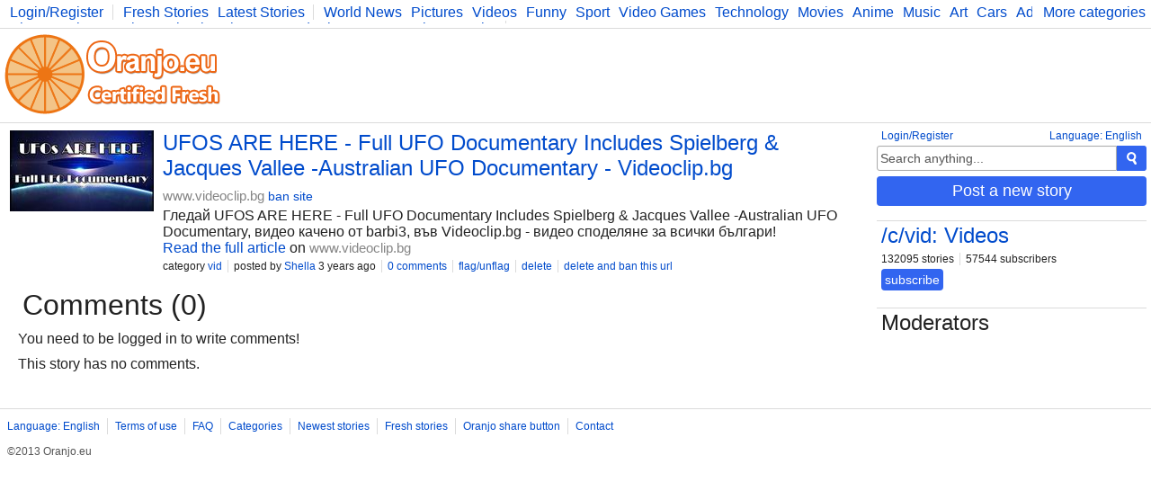

--- FILE ---
content_type: text/html; charset=UTF-8
request_url: https://www.oranjo.eu/c/vid/260309/ufos-are-here-full-ufo-documentary-includes-spielberg-amp-jacque
body_size: 2739
content:
<!DOCTYPE html>
<html>
	<head>

	<!--[if IE]><![endif]-->

	<meta http-equiv="Content-Type" content="text/html; charset=utf-8" />

	<meta http-equiv="X-UA-Compatible" content="IE=edge,chrome=1" />

	<link rel="icon" href="/favicon.ico" type="image/x-icon" />
	<link rel="stylesheet" type="text/css" href="/css/style.css" />

	<script type="text/javascript">
    
    var logged    = false;
    var logged_id = false;

    var is_mod = false;
	</script>

	<!--[if lt IE 9]>
    <script src="//ajax.googleapis.com/ajax/libs/jquery/1.11.1/jquery.min.js"></script>
  <![endif]-->
  <!--[if gte IE 9]><!-->
    <script src="//ajax.googleapis.com/ajax/libs/jquery/2.1.1/jquery.min.js"></script>
  <!--<![endif]-->
	<script src="/js/main.js" type="text/javascript"></script>

	
<script async src="https://www.googletagmanager.com/gtag/js?id=G-Y378DM541Q"></script>
<script>
  window.dataLayer = window.dataLayer || [];
  function gtag(){dataLayer.push(arguments);}
  gtag('js', new Date());

  gtag('config', 'G-Y378DM541Q');
</script>


  <meta name="keywords" content="oranjo, certified, fresh, stories" />


<meta name="description" content="Гледай UFOS ARE HERE - Full UFO Documentary Includes Spielberg &amp; Jacques Vallee -Australian UFO Documentary, видео качено от barbi3, във Videoclip" />
<meta name="keywords" content="" />

<link rel="canonical" href="https://www.oranjo.eu/c/vid/260309/ufos-are-here-full-ufo-documentary-includes-spielberg-amp-jacque" />

<meta property="og:url" content="http://www.oranjo.eu/c/vid/260309/ufos-are-here-full-ufo-documentary-includes-spielberg-amp-jacque" />
<meta property="og:title" content="UFOS ARE HERE - Full UFO Documentary Includes Spielberg &amp; Jacques Vallee -Australian UFO Documentary - Videoclip.bg" />
<meta property="og:description" content="Гледай UFOS ARE HERE - Full UFO Documentary Includes Spielberg &amp; Jacques Vallee -Australian UFO Documentary, видео качено от barbi3, във Videoclip" /> 

<meta property="og:type" content="article" />
<meta property="og:image" content="//i.oranjo.eu/s/219284.jpg" />

<meta property="og:site_name" content="oranjo.eu" />

<title>UFOS ARE HERE - Full UFO Documentary Includes Spielberg & Jacques Vallee -Australian UFO Documentary - Videoclip.bg - Oranjo.eu</title>
</head>
<body>

<div class="page-content">

<div class="top-bar">
  <div class="more-categories-button">
    <a href="/categories">More categories</a>
  </div>
  
  <div class="top-bar-width-limiter">
    <span>
      <a href="javascript:show_login();;" class="top-bar-my-account">Login/Register</a>
    </span>
  
    <span>
      <a href="/">Fresh Stories</a>
      <a href="/latest">Latest Stories</a>
    </span>
    <span class="top-bar-categories" id="active_subscriptions">
      
      <a href="/c/news">World News</a>
      <a href="/c/pics">Pictures</a>
      <a href="/c/vid">Videos</a>
      <a href="/c/fun">Funny</a>
      <a href="/c/sp">Sport</a>
      <a href="/c/vg">Video Games</a>
      <a href="/c/tech">Technology</a>
      <a href="/c/mov">Movies</a>
      <a href="/c/ani">Anime</a>
      <a href="/c/music">Music</a>
      <a href="/c/art">Art</a>
      <a href="/c/car">Cars</a>
      <a href="/c/adv">Advice</a>
      <a href="/c/sci">Science</a>
      <a href="/c/photo">Photography</a>
      <a href="/c/co">Comics</a>
      <a href="/c/bg">Bulgaria</a>
      <a href="/c/fit">Fitness</a>
      <a href="/c/food">Food</a>
      <a href="/c/lit">Literature</a>
      <a href="/c/dev">Developers</a>
      <a href="/c/blog">Blog</a>
    </span>
  </div>
</div>

<div class="logo-bar">

  <div class="logo-bar-logo">
    <a href="/" title="Oranjo.eu - Certified Fresh"><img src="/images/oranjo_logo.png" /></a>
  </div>
  <div class="logo-bar-ad">
    

  </div>

</div>

<div class="side">
  
  <div class="side-lang">
    <a href="javascript:;" onclick="show_language_form();">Language: English</a>
    <a href="javascript:;" onclick="show_login();" class="side-lang-login">Login/Register</a>
  </div>

  <div class="side-search">
    <form action="/search" method="get" id="search_form" class="search-form">
      <input name="search_query" title="Search" id="search_text" type="text" class="form-input form-input-inactive" onclick="activate_search();" onchange="activate_search();" onkeydown="activate_search();" onkeyup="activate_search();" value="Search anything..." />
      <div class="form-submit" onclick="start_search();" title="Search"><img src="/images/icon_search.png" alt="Search" /></div>
    </form>
  </div>

  

  
  <div class="side-share-button">
    <a class="form-submit" href="javascript:;" onclick="show_post_form(4);">Post a new story</a>
  </div>
  <div class="side-ad">
    

  </div>

  
    <div class="side-category">
      <h2><a href="/c/vid">/c/vid: Videos</a></h2>
      <div class="category-buttons">
        <span>132095 stories</span>
        <span>57544 subscribers</span>
      </div>
      <div id="subscribe_container_4" class="category-subscribe">
        <a id="unsubscribe_4" href="javascript:;" class="form-submit form-submit-undo" onclick="cat_sub(4);" style="display:none;">unsubscribe</a>
        <a id="subscribe_4" href="javascript:;" class="form-submit" onclick="cat_sub(4);">subscribe</a>
      </div>
      <div class="category-desc"></div>
    </div>
  
  <div class="category-mods">
    <h2>Moderators</h2>
    <div class="category-mods-list">
      
    </div>
    <div class="category-mods-buttons">
      
    </div>
    <script type="text/javascript">
      is_mod=true;
      category_id=4;
    </script>
  </div>
</div>

<div class="stories">
  
<div class="story-item-outside" data-storyid="260309">
  
  <div class="story-item-votes">
    <div class="story-item-votes-score" id="story_votes_counter_260309">0</div>
    <div class="story-item-votes-buttons">
      <a title="I like this story" href="javascript:;" onclick="rate_story(1, 260309);"><img src="/images/icon_like.png" /></a>
      <a title="I dislike this"    href="javascript:;" onclick="rate_story(-1, 260309);"><img src="/images/icon_dislike.png" /></a>
    </div>
  </div>
  
  <div class="story-item">
    
  <div class="story-item-image">
    <a title="Story: UFOS ARE HERE - Full UFO Documentary Includes Spielberg &amp; Jacques Vallee -Australian UFO Documentary - Videoclip.bg" href="https://www.videoclip.bg/watch/1640868" target="_blank">
      <span class="story-item-image-inner">
        <img src="//i.oranjo.eu/s/219284.jpg" />
        
      </span>
    </a>
  </div>

    <div class="story-item-content">
      <h2 class="story-item-title"><a title="Story: UFOS ARE HERE - Full UFO Documentary Includes Spielberg &amp; Jacques Vallee -Australian UFO Documentary - Videoclip.bg" href="https://www.videoclip.bg/watch/1640868" target="_blank">UFOS ARE HERE - Full UFO Documentary Includes Spielberg &amp; Jacques Vallee -Australian UFO Documentary - Videoclip.bg</a> <a href="http://www.videoclip.bg" target="_blank" class="other-site-link">www.videoclip.bg</a><span class="mod-hidden"><a href="javascript:;" onclick="ban_site(6, 4);">ban site</a></span></h2>
      <div class="story-item-text">Гледай UFOS ARE HERE - Full UFO Documentary Includes Spielberg &amp; Jacques Vallee -Australian UFO Documentary, видео качено от barbi3, във Videoclip.bg - видео споделяне за всички българи!</div>
      <div class="story-item-link"><a title="Story: UFOS ARE HERE - Full UFO Documentary Includes Spielberg &amp; Jacques Vallee -Australian UFO Documentary - Videoclip.bg" href="https://www.videoclip.bg/watch/1640868" target="_blank">Read the full article</a> on <a href="http://www.videoclip.bg" target="_blank" class="other-site-link">www.videoclip.bg</a></div>
      <div class="story-item-stat">
        <span>category <a href="/c/vid" class="category-hover" data-categoryid="4">vid</a></span>
        <span>posted by <a class="user-hover" href="/user/Shella" data-userid="72">Shella</a> 3 years ago</span>
        <span><a title="Story: UFOS ARE HERE - Full UFO Documentary Includes Spielberg &amp; Jacques Vallee -Australian UFO Documentary - Videoclip.bg" href="/c/vid/260309/ufos-are-here-full-ufo-documentary-includes-spielberg-amp-jacque">0 comments</a></span>
        <span class="author-hidden" data-authorid="72"><a href="javascript:;" onclick="show_edit(260309);">edit</a></span>
        <span class="mod-hidden"><a href="javascript:;" onclick="flag_story(260309);">flag/unflag</a></span>
        <span class="mod-hidden"><a href="javascript:;" onclick="delete_story(260309);">delete</a></span>
        <span class="mod-hidden"><a href="javascript:;" onclick="delete_story(260309, 1);">delete and ban this url</a></span>
      </div>
    </div>
  </div>
</div>
  <script type="text/javascript">
    comment_page = 0;
    comment_url  = 260309;
  </script>
  
<h1 class="stories-category">Comments (0)</h1>
<div class="story-comments-container">

<div class="story-comments-reply" id="write_comment">
  You need to be logged in to write comments!
</div><div class="story-comments" id="story_comments">This story has no comments.</div></div>
</div>
</div>

<div class="footer-container">
  <div class="footer">
    <span><a href="javascript:;" onclick="show_language_form();">Language: English</a></span>
    <span><a href="/legal">Terms of use</a></span>
    <span><a href="/faq">FAQ</a></span>
    <span><a href="/categories">Categories</a></span>
    <span><a href="/latest">Newest stories</a></span>
    <span><a href="/">Fresh stories</a></span>
    <span><a href="/button_info">Oranjo share button</a></span>
    <span><a href="/contact">Contact</a></span>

    <div class="footerFriends">
      <span class="footerCopyright">©2013 Oranjo.eu</span>
    </div>
  </div>
</div>

<script defer src="https://static.cloudflareinsights.com/beacon.min.js/vcd15cbe7772f49c399c6a5babf22c1241717689176015" integrity="sha512-ZpsOmlRQV6y907TI0dKBHq9Md29nnaEIPlkf84rnaERnq6zvWvPUqr2ft8M1aS28oN72PdrCzSjY4U6VaAw1EQ==" data-cf-beacon='{"version":"2024.11.0","token":"af05537dd9604698b716458baeb30b4e","r":1,"server_timing":{"name":{"cfCacheStatus":true,"cfEdge":true,"cfExtPri":true,"cfL4":true,"cfOrigin":true,"cfSpeedBrain":true},"location_startswith":null}}' crossorigin="anonymous"></script>
</body>
</html>
<!-- 0.060276031494141 -->